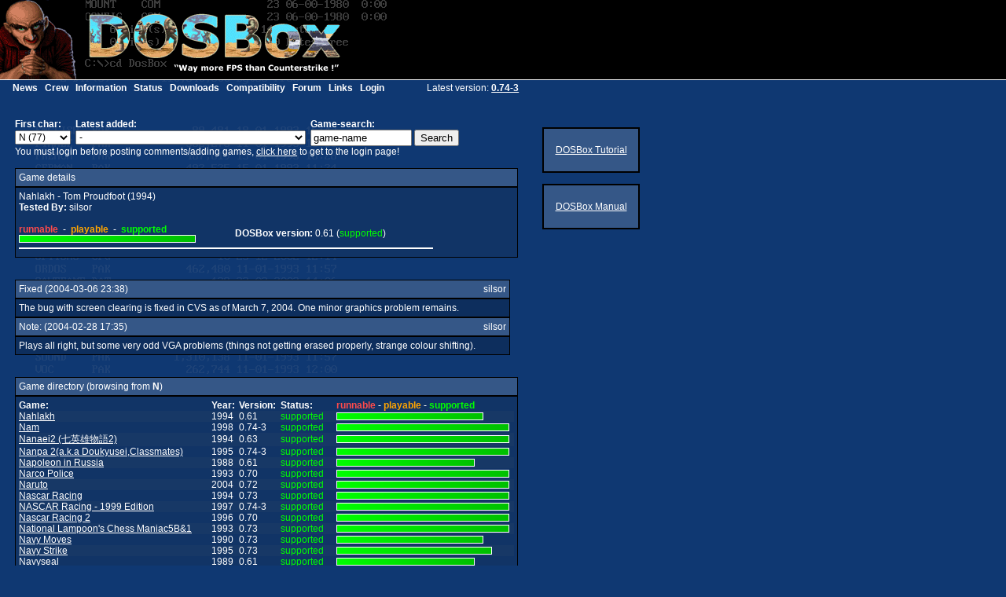

--- FILE ---
content_type: text/html; charset=UTF-8
request_url: https://www.dosbox.com/comp_list.php?showID=1888&letter=N
body_size: 7441
content:
<!DOCTYPE HTML PUBLIC "-//W3C//DTD HTML 4.01 Transitional//EN" "http://www.w3.org/TR/html4/loose.dtd">
<html>
<head>
 <title>DOSBox, an x86 emulator with DOS</title>
 <meta http-equiv="Content-Type" content="text/html;charset=utf-8"/>
 <link rel="icon" type="image/x-icon" href="site_images/favicon.ico"/>
 <link rel="shortcut icon" type="image/x-icon" href="site_images/favicon.ico"/>
 <link rel="stylesheet" type="text/css" href="test.css"/>
 <link rel="stylesheet" type="text/css" href="dosbox.css"/>
 <!--[if IE]><link rel="stylesheet" type="text/css" href="IE.css"/><![endif]-->
</head>	
<body>
 <h1 id="logo">DOSBox</h1>
 <ul id="menu">
  <li><a href="news.php?show_news=1">News</a></li>
  <li><a href="crew.php">Crew</a></li>
  <li><a href="information.php?page=0">Information</a></li>
  <li><a href="status.php?show_status=1">Status</a></li>
  <li><a href="download.php?main=1">Downloads</a></li>
  <li><a href="comp_list.php?letter=a">Compatibility</a></li>
  <li><a href="https://www.vogons.org/viewforum.php?f=53" target="_blank">Forum</a></li>
  <li><a href="links.php">Links</a></li>
  <li><a href="https://www.dosbox.com/login.php">Login</a></li>
 </ul>
 <span class="indent top">Latest version:
  <a class="bold" href="download.php?main=1">0.74-3</a>
 </span><table class="main">
	<tr>
		<td valign="top"><br>

<table width="100%">
<tr>
<td width="9">
&nbsp;
</td>
<td>

	<table cellspacing="0" cellpadding="0">
	<tr>
	<td>
	<b>First char:
		</b>
	</td>

	<td width="6">&nbsp;</td>

	<td>
	<b>Latest added:
		</b>
	</td>

	<td width="6">&nbsp;</td>

	<td>
	<b>Game-search:
		</b>
	</td>


	</tr>

	<tr>
	<td>
	<form name="sort" method="GET" action="comp_list.php">
	<select name="letter" onChange="submit(form.sort);"><option value='A'>A (238)</option><option value='B'>B (239)</option><option value='C'>C (294)</option><option value='D'>D (255)</option><option value='E'>E (97)</option><option value='F'>F (160)</option><option value='G'>G (129)</option><option value='H'>H (111)</option><option value='I'>I (81)</option><option value='J'>J (70)</option><option value='K'>K (77)</option><option value='L'>L (140)</option><option value='M'>M (229)</option><option value='N' selected>N (77)</option><option value='O'>O (64)</option><option value='P'>P (231)</option><option value='Q'>Q (34)</option><option value='R'>R (160)</option><option value='S'>S (487)</option><option value='T'>T (354)</option><option value='U'>U (59)</option><option value='V'>V (43)</option><option value='W'>W (172)</option><option value='X'>X (32)</option><option value='Y'>Y (17)</option><option value='Z'>Z (36)</option><option value="num">0-9 (46)</option>
	<option value="broken">broken</option>
	<option value="runnable">runnable</option>
	<option value="playable">playable</option>
	</select>

	</form>

	</td>

	<td width="6">&nbsp;</td>

	<td>
	<form name="latest" method="GET" action="comp_list.php">
	<input name="letter" type="hidden" value="N"><select name='showID' onChange='if(form.showID1 !== undefined)form.showID1.selectedIndex=0; submit(form.latest);'><option value='0'>-</option><option value='4653' > (supported) Fugger II (1996)</option><option value='4652' > (supported) Quake ProtoType (1996)</option><option value='4650' > (supported) catch3D (1994)</option><option value='4649' > (supported) Mario's Game Gallerey (1995)</option><option value='4647' > (supported) Gunship (1987)</option><option value='4646' > (supported) Baldies (1995)</option><option value='4645' > (supported) Die Höhlenwelt Saga (1994)</option><option value='4644' > (runnable) Space Empires II (1995)</option><option value='4643' > (supported) Bob Morane: Science Fiction 1 (1987)</option><option value='4642' > (supported) Bob Morane: Jungle 1 (1987)</option></select><br>
	</form>

	</td>

	<td width="6">&nbsp;</td>

	<td>
	<form name="game-search" method="GET" action="comp_list.php">
	<input name="letter" type="hidden" value="N"><input type="text" name="search" size="14" onfocus="if(this.value=='game-name') {this.value=''}"   value="game-name">&nbsp;<input type="submit" name="submit" value="Search">
	</form>
	</td>

	</tr>
	</table>You must login before posting comments/adding games, <a href="https://www.dosbox.com/login.php">click here</a> to get to the login page!<br><br><div style="width: 630px;" class="caption">Game details </div>
<div style="width: 630px;" class="content"><span>Nahlakh - Tom Proudfoot (1994)<br><span class="bold">Tested By:</span> silsor<br><br></span><table cellspacing="0" cellpadding="0" width="530">
 <tr>
  <td>
   <table cellspacing="0" cellpadding="0" width="262">
    <tr>
     <td width="237">
      <span class="bold runnable">runnable</span> &nbsp;-&nbsp; <span class="bold playable">playable</span> &nbsp;-&nbsp; <span class="bold supported">supported</span>
     </td>
    </tr>
    <tr>
     <td width="237"><img class='status' src='site_images/supported.png' width='85%' height='8' alt='85% (supported)'></td>
    </tr>
   </table>
  </td>
  <td width="20">
   &nbsp;
  </td>
  <td valign="middle" align="left" width="380">
   <span class="bold">DOSBox version:</span> 0.61 (<span class="supported">supported</span>)<br/>
  </td>
 </tr>
</table>
<hr line color="white" width="525" align="left"/>
</div><br/><table class="tablecomp" cellspacing="0" cellpadding="1" bgcolor="#000000">
		<tr>
		<td valign="top" align="left">
		<table cellspacing="4" cellpadding="0" width="100%" bgcolor="#355787">
		<tr>
		<td>
		<table cellspacing="0" cellpadding="0" width="100%">
		<tr>
		<td valign="top" align="left">
		Fixed (2004-03-06 23:38)</td>
		<td valign="top" align="right" width="135">
		silsor
		</td>
		</tr>
		</table>

		</td>
		</tr>
		</table>
		</td>
		</tr>
		</table>
		<table class="tablecomp" cellspacing="0" cellpadding="1" bgcolor="#000000">
		<tr>
		<td valign="top" align="left">
		<table cellspacing="4" cellpadding="0" width="100%" bgcolor="#0D2E5D">
		<tr>
		<td>
		<table cellspacing="0" cellpadding="0" width="100%">
		<tr>
		<td valign="top" align="left">
		
		The bug with screen clearing is fixed in CVS as of March 7, 2004.  One minor graphics problem remains.</td>
		</tr>
		</table>

		</td>
		</tr>
		</table>
		</td>
		</tr>
		</table><table class="tablecomp" cellspacing="0" cellpadding="1" bgcolor="#000000">
		<tr>
		<td valign="top" align="left">
		<table cellspacing="4" cellpadding="0" width="100%" bgcolor="#355787">
		<tr>
		<td>
		<table cellspacing="0" cellpadding="0" width="100%">
		<tr>
		<td valign="top" align="left">
		Note: (2004-02-28 17:35)</td>
		<td valign="top" align="right" width="135">
		silsor
		</td>
		</tr>
		</table>

		</td>
		</tr>
		</table>
		</td>
		</tr>
		</table>
		<table class="tablecomp" cellspacing="0" cellpadding="1" bgcolor="#000000">
		<tr>
		<td valign="top" align="left">
		<table cellspacing="4" cellpadding="0" width="100%" bgcolor="#0D2E5D">
		<tr>
		<td>
		<table cellspacing="0" cellpadding="0" width="100%">
		<tr>
		<td valign="top" align="left">
		
		Plays all right, but some very odd VGA problems (things not getting erased properly, strange colour shifting).</td>
		</tr>
		</table>

		</td>
		</tr>
		</table>
		</td>
		</tr>
		</table><br><br><div style="width: 630px;" class="caption">Game directory (browsing from <b>N</b>)</div>
<div style="width: 630px;" class="content"><table cellspacing="0" cellpadding="0" class="tablecomp">
 <tr>
  <th width="240">Game:</th>
  <th width="30">Year:</th>
  <th width="5">&nbsp;</th>
  <th width="40">Version:</th>
  <th width="5">&nbsp;</th>
  <th width="70">Status:</th>
  <th width="220">
   <span class="runnable">runnable</span> -
   <span class="playable">playable</span> -
   <span class="supported">supported</span>
  </th>
 </tr>
<tr class="content_odd">
 <td><a href="comp_list.php?showID=1888&amp;letter=N">Nahlakh</a></td>
 <td>1994</td>
 <td>&nbsp;</td>
 <td>0.61</td>
 <td>&nbsp;</td>
 <td><span class="supported">supported</span></td>
 <td><img class="status" src="site_images/supported.png" width="185" height="8" alt="85% (supported)">
</td>
</tr>
<tr class="content">
 <td><a href="comp_list.php?showID=4546&amp;letter=N">Nam</a></td>
 <td>1998</td>
 <td>&nbsp;</td>
 <td>0.74-3</td>
 <td>&nbsp;</td>
 <td><span class="supported">supported</span></td>
 <td><img class="status" src="site_images/supported.png" width="218" height="8" alt="100% (supported)">
</td>
</tr>
<tr class="content_odd">
 <td><a href="comp_list.php?showID=2708&amp;letter=N">Nanaei2 (&#19971;&#33521;&#38596;&#29289;&#35486;2)</a></td>
 <td>1994</td>
 <td>&nbsp;</td>
 <td>0.63</td>
 <td>&nbsp;</td>
 <td><span class="supported">supported</span></td>
 <td><img class="status" src="site_images/supported.png" width="218" height="8" alt="100% (supported)">
</td>
</tr>
<tr class="content">
 <td><a href="comp_list.php?showID=1723&amp;letter=N">Nanpa 2(a.k.a Doukyusei,Classmates)</a></td>
 <td>1995</td>
 <td>&nbsp;</td>
 <td>0.74-3</td>
 <td>&nbsp;</td>
 <td><span class="supported">supported</span></td>
 <td><img class="status" src="site_images/supported.png" width="218" height="8" alt="100% (supported)">
</td>
</tr>
<tr class="content_odd">
 <td><a href="comp_list.php?showID=2242&amp;letter=N">Napoleon in Russia</a></td>
 <td>1988</td>
 <td>&nbsp;</td>
 <td>0.61</td>
 <td>&nbsp;</td>
 <td><span class="supported">supported</span></td>
 <td><img class="status" src="site_images/supported.png" width="174" height="8" alt="80% (supported)">
</td>
</tr>
<tr class="content">
 <td><a href="comp_list.php?showID=1291&amp;letter=N">Narco Police</a></td>
 <td>1993</td>
 <td>&nbsp;</td>
 <td>0.70</td>
 <td>&nbsp;</td>
 <td><span class="supported">supported</span></td>
 <td><img class="status" src="site_images/supported.png" width="218" height="8" alt="100% (supported)">
</td>
</tr>
<tr class="content_odd">
 <td><a href="comp_list.php?showID=3674&amp;letter=N">Naruto</a></td>
 <td>2004</td>
 <td>&nbsp;</td>
 <td>0.72</td>
 <td>&nbsp;</td>
 <td><span class="supported">supported</span></td>
 <td><img class="status" src="site_images/supported.png" width="218" height="8" alt="100% (supported)">
</td>
</tr>
<tr class="content">
 <td><a href="comp_list.php?showID=384&amp;letter=N">Nascar Racing</a></td>
 <td>1994</td>
 <td>&nbsp;</td>
 <td>0.73</td>
 <td>&nbsp;</td>
 <td><span class="supported">supported</span></td>
 <td><img class="status" src="site_images/supported.png" width="218" height="8" alt="100% (supported)">
</td>
</tr>
<tr class="content_odd">
 <td><a href="comp_list.php?showID=4257&amp;letter=N">NASCAR Racing - 1999 Edition</a></td>
 <td>1997</td>
 <td>&nbsp;</td>
 <td>0.74-3</td>
 <td>&nbsp;</td>
 <td><span class="supported">supported</span></td>
 <td><img class="status" src="site_images/supported.png" width="218" height="8" alt="100% (supported)">
</td>
</tr>
<tr class="content">
 <td><a href="comp_list.php?showID=1626&amp;letter=N">Nascar Racing 2</a></td>
 <td>1996</td>
 <td>&nbsp;</td>
 <td>0.70</td>
 <td>&nbsp;</td>
 <td><span class="supported">supported</span></td>
 <td><img class="status" src="site_images/supported.png" width="218" height="8" alt="100% (supported)">
</td>
</tr>
<tr class="content_odd">
 <td><a href="comp_list.php?showID=3863&amp;letter=N">National Lampoon's Chess Maniac5B&1</a></td>
 <td>1993</td>
 <td>&nbsp;</td>
 <td>0.73</td>
 <td>&nbsp;</td>
 <td><span class="supported">supported</span></td>
 <td><img class="status" src="site_images/supported.png" width="218" height="8" alt="100% (supported)">
</td>
</tr>
<tr class="content">
 <td><a href="comp_list.php?showID=1631&amp;letter=N">Navy Moves</a></td>
 <td>1990</td>
 <td>&nbsp;</td>
 <td>0.73</td>
 <td>&nbsp;</td>
 <td><span class="supported">supported</span></td>
 <td><img class="status" src="site_images/supported.png" width="185" height="8" alt="85% (supported)">
</td>
</tr>
<tr class="content_odd">
 <td><a href="comp_list.php?showID=3878&amp;letter=N">Navy Strike</a></td>
 <td>1995</td>
 <td>&nbsp;</td>
 <td>0.73</td>
 <td>&nbsp;</td>
 <td><span class="supported">supported</span></td>
 <td><img class="status" src="site_images/supported.png" width="196" height="8" alt="90% (supported)">
</td>
</tr>
<tr class="content">
 <td><a href="comp_list.php?showID=2243&amp;letter=N">Navyseal</a></td>
 <td>1989</td>
 <td>&nbsp;</td>
 <td>0.61</td>
 <td>&nbsp;</td>
 <td><span class="supported">supported</span></td>
 <td><img class="status" src="site_images/supported.png" width="174" height="8" alt="80% (supported)">
</td>
</tr>
<tr class="content_odd">
 <td><a href="comp_list.php?showID=2892&amp;letter=N">NBA Jam (Tournament Edition)</a></td>
 <td>1995</td>
 <td>&nbsp;</td>
 <td>0.74-3</td>
 <td>&nbsp;</td>
 <td><span class="supported">supported</span></td>
 <td><img class="status" src="site_images/supported.png" width="218" height="8" alt="100% (supported)">
</td>
</tr>
<tr class="content">
 <td><a href="comp_list.php?showID=2961&amp;letter=N">Nba Live 95</a></td>
 <td>1995</td>
 <td>&nbsp;</td>
 <td>0.65</td>
 <td>&nbsp;</td>
 <td><span class="supported">supported</span></td>
 <td><img class="status" src="site_images/supported.png" width="218" height="8" alt="100% (supported)">
</td>
</tr>
<tr class="content_odd">
 <td><a href="comp_list.php?showID=4467&amp;letter=N">NBA Live 97</a></td>
 <td>1996</td>
 <td>&nbsp;</td>
 <td>0.74-3</td>
 <td>&nbsp;</td>
 <td><span class="supported">supported</span></td>
 <td><img class="status" src="site_images/supported.png" width="218" height="8" alt="100% (supported)">
</td>
</tr>
<tr class="content">
 <td><a href="comp_list.php?showID=398&amp;letter=N">NBA Playoffs: Lakers vs. Celtics</a></td>
 <td>1989</td>
 <td>&nbsp;</td>
 <td>0.58</td>
 <td>&nbsp;</td>
 <td><span class="supported">supported</span></td>
 <td><img class="status" src="site_images/supported.png" width="174" height="8" alt="80% (supported)">
</td>
</tr>
<tr class="content_odd">
 <td><a href="comp_list.php?showID=4117&amp;letter=N">NCAA Basketball Road To The Final 4</a></td>
 <td>1991</td>
 <td>&nbsp;</td>
 <td>0.74-3</td>
 <td>&nbsp;</td>
 <td><span class="supported">supported</span></td>
 <td><img class="status" src="site_images/supported.png" width="207" height="8" alt="95% (supported)">
</td>
</tr>
<tr class="content">
 <td><a href="comp_list.php?showID=1000&amp;letter=N">Nectaris</a></td>
 <td>1995</td>
 <td>&nbsp;</td>
 <td>0.70</td>
 <td>&nbsp;</td>
 <td><span class="supported">supported</span></td>
 <td><img class="status" src="site_images/supported.png" width="218" height="8" alt="100% (supported)">
</td>
</tr>
<tr class="content_odd">
 <td><a href="comp_list.php?showID=1563&amp;letter=N">Need For Speed</a></td>
 <td>1995</td>
 <td>&nbsp;</td>
 <td>0.74-3</td>
 <td>&nbsp;</td>
 <td><span class="supported">supported</span></td>
 <td><img class="status" src="site_images/supported.png" width="218" height="8" alt="100% (supported)">
</td>
</tr>
<tr class="content">
 <td><a href="comp_list.php?showID=3931&amp;letter=N">Need for speed 2 SE</a></td>
 <td>1996</td>
 <td>&nbsp;</td>
 <td>0.73</td>
 <td>&nbsp;</td>
 <td><span class="supported">supported</span></td>
 <td><img class="status" src="site_images/supported.png" width="218" height="8" alt="100% (supported)">
</td>
</tr>
<tr class="content_odd">
 <td><a href="comp_list.php?showID=2852&amp;letter=N">Need for Speed Special Edition</a></td>
 <td>1996</td>
 <td>&nbsp;</td>
 <td>0.74-3</td>
 <td>&nbsp;</td>
 <td><span class="supported">supported</span></td>
 <td><img class="status" src="site_images/supported.png" width="174" height="8" alt="80% (supported)">
</td>
</tr>
<tr class="content">
 <td><a href="comp_list.php?showID=4197&amp;letter=N">Nemesis - A Wizardry Adventure</a></td>
 <td>1996</td>
 <td>&nbsp;</td>
 <td>0.74-3</td>
 <td>&nbsp;</td>
 <td><span class="supported">supported</span></td>
 <td><img class="status" src="site_images/supported.png" width="218" height="8" alt="100% (supported)">
</td>
</tr>
<tr class="content_odd">
 <td><a href="comp_list.php?showID=3934&amp;letter=N">NeoHunter</a></td>
 <td>1996</td>
 <td>&nbsp;</td>
 <td>0.73</td>
 <td>&nbsp;</td>
 <td><span class="supported">supported</span></td>
 <td><img class="status" src="site_images/supported.png" width="218" height="8" alt="100% (supported)">
</td>
</tr>
<tr class="content">
 <td><a href="comp_list.php?showID=4511&amp;letter=N">Nerves of steel</a></td>
 <td>1995</td>
 <td>&nbsp;</td>
 <td>0.74-3</td>
 <td>&nbsp;</td>
 <td><span class="supported">supported</span></td>
 <td><img class="status" src="site_images/supported.png" width="218" height="8" alt="100% (supported)">
</td>
</tr>
<tr class="content_odd">
 <td><a href="comp_list.php?showID=3648&amp;letter=N">NESticle</a></td>
 <td>1997</td>
 <td>&nbsp;</td>
 <td>0.74-3</td>
 <td>&nbsp;</td>
 <td><span class="supported">supported</span></td>
 <td><img class="status" src="site_images/supported.png" width="218" height="8" alt="100% (supported)">
</td>
</tr>
<tr class="content">
 <td><a href="comp_list.php?showID=4531&amp;letter=N">NET:Zone</a></td>
 <td>1996</td>
 <td>&nbsp;</td>
 <td>0.74-3</td>
 <td>&nbsp;</td>
 <td><span class="supported">supported</span></td>
 <td><img class="status" src="site_images/supported.png" width="218" height="8" alt="100% (supported)">
</td>
</tr>
<tr class="content_odd">
 <td><a href="comp_list.php?showID=2033&amp;letter=N">NetHack 3.4.3 for DOS</a></td>
 <td>2003</td>
 <td>&nbsp;</td>
 <td>0.61</td>
 <td>&nbsp;</td>
 <td><span class="supported">supported</span></td>
 <td><img class="status" src="site_images/supported.png" width="213.6" height="8" alt="98% (supported)">
</td>
</tr>
<tr class="content">
 <td><a href="comp_list.php?showID=2244&amp;letter=N">Netherworld</a></td>
 <td>1990</td>
 <td>&nbsp;</td>
 <td>0.71</td>
 <td>&nbsp;</td>
 <td><span class="supported">supported</span></td>
 <td><img class="status" src="site_images/supported.png" width="218" height="8" alt="100% (supported)">
</td>
</tr>
<tr class="content_odd">
 <td><a href="comp_list.php?showID=4612&amp;letter=N">NetMech</a></td>
 <td>1995</td>
 <td>&nbsp;</td>
 <td>0.74-3</td>
 <td>&nbsp;</td>
 <td><span class="supported">supported</span></td>
 <td><img class="status" src="site_images/supported.png" width="218" height="8" alt="100% (supported)">
</td>
</tr>
<tr class="content">
 <td><a href="comp_list.php?showID=2108&amp;letter=N">NetWars (v2.06)</a></td>
 <td>1993</td>
 <td>&nbsp;</td>
 <td>0.63</td>
 <td>&nbsp;</td>
 <td><span class="supported">supported</span></td>
 <td><img class="status" src="site_images/supported.png" width="196" height="8" alt="90% (supported)">
</td>
</tr>
<tr class="content_odd">
 <td><a href="comp_list.php?showID=3274&amp;letter=N">Network Q RAC Rally</a></td>
 <td>1997</td>
 <td>&nbsp;</td>
 <td>0.70</td>
 <td>&nbsp;</td>
 <td><span class="supported">supported</span></td>
 <td><img class="status" src="site_images/supported.png" width="218" height="8" alt="100% (supported)">
</td>
</tr>
<tr class="content">
 <td><a href="comp_list.php?showID=3506&amp;letter=N">Network Q RAC Rally Championship</a></td>
 <td>1997</td>
 <td>&nbsp;</td>
 <td>0.70</td>
 <td>&nbsp;</td>
 <td><span class="supported">supported</span></td>
 <td><img class="status" src="site_images/supported.png" width="218" height="8" alt="100% (supported)">
</td>
</tr>
<tr class="content_odd">
 <td><a href="comp_list.php?showID=125&amp;letter=N">Neuromancer</a></td>
 <td>1988</td>
 <td>&nbsp;</td>
 <td>0.63</td>
 <td>&nbsp;</td>
 <td><span class="supported">supported</span></td>
 <td><img class="status" src="site_images/supported.png" width="218" height="8" alt="100% (supported)">
</td>
</tr>
<tr class="content">
 <td><a href="comp_list.php?showID=2204&amp;letter=N">New Math Blaster Plus!</a></td>
 <td>1990</td>
 <td>&nbsp;</td>
 <td>0.61</td>
 <td>&nbsp;</td>
 <td><span class="supported">supported</span></td>
 <td><img class="status" src="site_images/supported.png" width="174" height="8" alt="80% (supported)">
</td>
</tr>
<tr class="content_odd">
 <td><a href="comp_list.php?showID=2245&amp;letter=N">NFL Challenge</a></td>
 <td>1989</td>
 <td>&nbsp;</td>
 <td>0.61</td>
 <td>&nbsp;</td>
 <td><span class="supported">supported</span></td>
 <td><img class="status" src="site_images/supported.png" width="174" height="8" alt="80% (supported)">
</td>
</tr>
<tr class="content">
 <td><a href="comp_list.php?showID=3002&amp;letter=N">NFL Pro League Football</a></td>
 <td>1995</td>
 <td>&nbsp;</td>
 <td>0.63</td>
 <td>&nbsp;</td>
 <td><span class="supported">supported</span></td>
 <td><img class="status" src="site_images/supported.png" width="218" height="8" alt="100% (supported)">
</td>
</tr>
<tr class="content_odd">
 <td><a href="comp_list.php?showID=3932&amp;letter=N">NFS1 SE</a></td>
 <td>1996</td>
 <td>&nbsp;</td>
 <td>0.73</td>
 <td>&nbsp;</td>
 <td><span class="supported">supported</span></td>
 <td><img class="status" src="site_images/supported.png" width="218" height="8" alt="100% (supported)">
</td>
</tr>
<tr class="content">
 <td><a href="comp_list.php?showID=2822&amp;letter=N">NHL 95</a></td>
 <td>1994</td>
 <td>&nbsp;</td>
 <td>0.63</td>
 <td>&nbsp;</td>
 <td><span class="supported">supported</span></td>
 <td><img class="status" src="site_images/supported.png" width="218" height="8" alt="100% (supported)">
</td>
</tr>
<tr class="content_odd">
 <td><a href="comp_list.php?showID=3087&amp;letter=n">nhl 96</a></td>
 <td>1995</td>
 <td>&nbsp;</td>
 <td>0.70</td>
 <td>&nbsp;</td>
 <td><span class="supported">supported</span></td>
 <td><img class="status" src="site_images/supported.png" width="218" height="8" alt="100% (supported)">
</td>
</tr>
<tr class="content">
 <td><a href="comp_list.php?showID=4033&amp;letter=N">NHL 97</a></td>
 <td>1996</td>
 <td>&nbsp;</td>
 <td>0.74-3</td>
 <td>&nbsp;</td>
 <td><span class="supported">supported</span></td>
 <td><img class="status" src="site_images/supported.png" width="218" height="8" alt="100% (supported)">
</td>
</tr>
<tr class="content_odd">
 <td><a href="comp_list.php?showID=338&amp;letter=N">NHL Hockey</a></td>
 <td>1993</td>
 <td>&nbsp;</td>
 <td>0.74-3</td>
 <td>&nbsp;</td>
 <td><span class="supported">supported</span></td>
 <td><img class="status" src="site_images/supported.png" width="218" height="8" alt="100% (supported)">
</td>
</tr>
<tr class="content">
 <td><a href="comp_list.php?showID=797&amp;letter=N">Nicky Boom</a></td>
 <td>1992</td>
 <td>&nbsp;</td>
 <td>0.70</td>
 <td>&nbsp;</td>
 <td><span class="supported">supported</span></td>
 <td><img class="status" src="site_images/supported.png" width="218" height="8" alt="100% (supported)">
</td>
</tr>
<tr class="content_odd">
 <td><a href="comp_list.php?showID=1701&amp;letter=N">Nicky Boom 2</a></td>
 <td>1993</td>
 <td>&nbsp;</td>
 <td>0.70</td>
 <td>&nbsp;</td>
 <td><span class="supported">supported</span></td>
 <td><img class="status" src="site_images/supported.png" width="218" height="8" alt="100% (supported)">
</td>
</tr>
<tr class="content">
 <td><a href="comp_list.php?showID=870&amp;letter=N">Nigel Mansel's World Championship</a></td>
 <td>1992</td>
 <td>&nbsp;</td>
 <td>0.58</td>
 <td>&nbsp;</td>
 <td><span class="supported">supported</span></td>
 <td><img class="status" src="site_images/supported.png" width="174" height="8" alt="80% (supported)">
</td>
</tr>
<tr class="content_odd">
 <td><a href="comp_list.php?showID=1502&amp;letter=N">Night Hunter</a></td>
 <td>1990</td>
 <td>&nbsp;</td>
 <td>0.70</td>
 <td>&nbsp;</td>
 <td><span class="supported">supported</span></td>
 <td><img class="status" src="site_images/supported.png" width="218" height="8" alt="100% (supported)">
</td>
</tr>
<tr class="content">
 <td><a href="comp_list.php?showID=1995&amp;letter=N">Night Mission Pinball</a></td>
 <td>1982</td>
 <td>&nbsp;</td>
 <td>0.58</td>
 <td>&nbsp;</td>
 <td><span class="supported">supported</span></td>
 <td><img class="status" src="site_images/supported.png" width="218" height="8" alt="100% (supported)">
</td>
</tr>
<tr class="content_odd">
 <td><a href="comp_list.php?showID=1996&amp;letter=N">Night Mission Pinball v3.0</a></td>
 <td>1988</td>
 <td>&nbsp;</td>
 <td>0.58</td>
 <td>&nbsp;</td>
 <td><span class="supported">supported</span></td>
 <td><img class="status" src="site_images/supported.png" width="218" height="8" alt="100% (supported)">
</td>
</tr>
<tr class="content">
 <td><a href="comp_list.php?showID=1566&amp;letter=N">Night Raid</a></td>
 <td>1992</td>
 <td>&nbsp;</td>
 <td>0.73</td>
 <td>&nbsp;</td>
 <td><span class="supported">supported</span></td>
 <td><img class="status" src="site_images/supported.png" width="218" height="8" alt="100% (supported)">
</td>
</tr>
<tr class="content_odd">
 <td><a href="comp_list.php?showID=1268&amp;letter=N">Night Shift</a></td>
 <td>1990</td>
 <td>&nbsp;</td>
 <td>0.60</td>
 <td>&nbsp;</td>
 <td><span class="supported">supported</span></td>
 <td><img class="status" src="site_images/supported.png" width="185" height="8" alt="85% (supported)">
</td>
</tr>
<tr class="content">
 <td><a href="comp_list.php?showID=2895&amp;letter=N">Night Trap</a></td>
 <td>1994</td>
 <td>&nbsp;</td>
 <td>0.70</td>
 <td>&nbsp;</td>
 <td><span class="supported">supported</span></td>
 <td><img class="status" src="site_images/supported.png" width="207" height="8" alt="95% (supported)">
</td>
</tr>
<tr class="content_odd">
 <td><a href="comp_list.php?showID=2054&amp;letter=N">Nightbreed</a></td>
 <td>1990</td>
 <td>&nbsp;</td>
 <td>0.70</td>
 <td>&nbsp;</td>
 <td><span class="supported">supported</span></td>
 <td><img class="status" src="site_images/supported.png" width="218" height="8" alt="100% (supported)">
</td>
</tr>
<tr class="content">
 <td><a href="comp_list.php?showID=980&amp;letter=N">Nightbreed - The Interactive Movie</a></td>
 <td>1991</td>
 <td>&nbsp;</td>
 <td>0.70</td>
 <td>&nbsp;</td>
 <td><span class="supported">supported</span></td>
 <td><img class="status" src="site_images/supported.png" width="218" height="8" alt="100% (supported)">
</td>
</tr>
<tr class="content_odd">
 <td><a href="comp_list.php?showID=3610&amp;letter=N">Nihilist</a></td>
 <td>1996</td>
 <td>&nbsp;</td>
 <td>0.74-3</td>
 <td>&nbsp;</td>
 <td><span class="broken">broken</span></td>
 <td>&nbsp;</td>
</tr>
<tr class="content">
 <td><a href="comp_list.php?showID=638&amp;letter=N">Nine Princes in Amber</a></td>
 <td>1985</td>
 <td>&nbsp;</td>
 <td>0.65</td>
 <td>&nbsp;</td>
 <td><span class="supported">supported</span></td>
 <td><img class="status" src="site_images/supported.png" width="196" height="8" alt="90% (supported)">
</td>
</tr>
<tr class="content_odd">
 <td><a href="comp_list.php?showID=4292&amp;letter=N">Ninja</a></td>
 <td>1986</td>
 <td>&nbsp;</td>
 <td>0.74-3</td>
 <td>&nbsp;</td>
 <td><span class="supported">supported</span></td>
 <td><img class="status" src="site_images/supported.png" width="218" height="8" alt="100% (supported)">
</td>
</tr>
<tr class="content">
 <td><a href="comp_list.php?showID=3714&amp;letter=N">Ninja Gaiden II</a></td>
 <td>1991</td>
 <td>&nbsp;</td>
 <td>0.73</td>
 <td>&nbsp;</td>
 <td><span class="supported">supported</span></td>
 <td><img class="status" src="site_images/supported.png" width="218" height="8" alt="100% (supported)">
</td>
</tr>
<tr class="content_odd">
 <td><a href="comp_list.php?showID=4435&amp;letter=N">Nitemare 3D</a></td>
 <td>1994</td>
 <td>&nbsp;</td>
 <td>0.74-3</td>
 <td>&nbsp;</td>
 <td><span class="supported">supported</span></td>
 <td><img class="status" src="site_images/supported.png" width="218" height="8" alt="100% (supported)">
</td>
</tr>
<tr class="content">
 <td><a href="comp_list.php?showID=1156&amp;letter=N">No Exit</a></td>
 <td>1990</td>
 <td>&nbsp;</td>
 <td>0.58</td>
 <td>&nbsp;</td>
 <td><span class="supported">supported</span></td>
 <td><img class="status" src="site_images/supported.png" width="174" height="8" alt="80% (supported)">
</td>
</tr>
<tr class="content_odd">
 <td><a href="comp_list.php?showID=1172&amp;letter=N">No$gmb</a></td>
 <td>1997</td>
 <td>&nbsp;</td>
 <td>0.71</td>
 <td>&nbsp;</td>
 <td><span class="supported">supported</span></td>
 <td><img class="status" src="site_images/supported.png" width="218" height="8" alt="100% (supported)">
</td>
</tr>
<tr class="content">
 <td><a href="comp_list.php?showID=3460&amp;letter=N">Nobunaga's Ambition</a></td>
 <td>1989</td>
 <td>&nbsp;</td>
 <td>0.70</td>
 <td>&nbsp;</td>
 <td><span class="supported">supported</span></td>
 <td><img class="status" src="site_images/supported.png" width="218" height="8" alt="100% (supported)">
</td>
</tr>
<tr class="content_odd">
 <td><a href="comp_list.php?showID=1013&amp;letter=N">Noctis IV</a></td>
 <td>2000</td>
 <td>&nbsp;</td>
 <td>0.71</td>
 <td>&nbsp;</td>
 <td><span class="supported">supported</span></td>
 <td><img class="status" src="site_images/supported.png" width="218" height="8" alt="100% (supported)">
</td>
</tr>
<tr class="content">
 <td><a href="comp_list.php?showID=251&amp;letter=N">Noctropolis</a></td>
 <td>1994</td>
 <td>&nbsp;</td>
 <td>0.74-3</td>
 <td>&nbsp;</td>
 <td><span class="supported">supported</span></td>
 <td><img class="status" src="site_images/supported.png" width="218" height="8" alt="100% (supported)">
</td>
</tr>
<tr class="content_odd">
 <td><a href="comp_list.php?showID=2796&amp;letter=N">Noggin Knockers</a></td>
 <td>1993</td>
 <td>&nbsp;</td>
 <td>0.74-3</td>
 <td>&nbsp;</td>
 <td><span class="supported">supported</span></td>
 <td><img class="status" src="site_images/supported.png" width="218" height="8" alt="100% (supported)">
</td>
</tr>
<tr class="content">
 <td><a href="comp_list.php?showID=2797&amp;letter=N">Noggin Knockers 2</a></td>
 <td>1996</td>
 <td>&nbsp;</td>
 <td>0.71</td>
 <td>&nbsp;</td>
 <td><span class="supported">supported</span></td>
 <td><img class="status" src="site_images/supported.png" width="218" height="8" alt="100% (supported)">
</td>
</tr>
<tr class="content_odd">
 <td><a href="comp_list.php?showID=957&amp;letter=N">Nomad</a></td>
 <td>1993</td>
 <td>&nbsp;</td>
 <td>0.70</td>
 <td>&nbsp;</td>
 <td><span class="supported">supported</span></td>
 <td><img class="status" src="site_images/supported.png" width="218" height="8" alt="100% (supported)">
</td>
</tr>
<tr class="content">
 <td><a href="comp_list.php?showID=2247&amp;letter=N">Nord & Bert Couldn't Make Head...</a></td>
 <td>1987</td>
 <td>&nbsp;</td>
 <td>0.71</td>
 <td>&nbsp;</td>
 <td><span class="supported">supported</span></td>
 <td><img class="status" src="site_images/supported.png" width="218" height="8" alt="100% (supported)">
</td>
</tr>
<tr class="content_odd">
 <td><a href="comp_list.php?showID=1653&amp;letter=N">Normality</a></td>
 <td>1995</td>
 <td>&nbsp;</td>
 <td>0.70</td>
 <td>&nbsp;</td>
 <td><span class="supported">supported</span></td>
 <td><img class="status" src="site_images/supported.png" width="218" height="8" alt="100% (supported)">
</td>
</tr>
<tr class="content">
 <td><a href="comp_list.php?showID=2190&amp;letter=N">North and South</a></td>
 <td>1990</td>
 <td>&nbsp;</td>
 <td>0.71</td>
 <td>&nbsp;</td>
 <td><span class="supported">supported</span></td>
 <td><img class="status" src="site_images/supported.png" width="218" height="8" alt="100% (supported)">
</td>
</tr>
<tr class="content_odd">
 <td><a href="comp_list.php?showID=4013&amp;letter=N">Norton Commander 5.5</a></td>
 <td>1993</td>
 <td>&nbsp;</td>
 <td>0.73</td>
 <td>&nbsp;</td>
 <td><span class="supported">supported</span></td>
 <td><img class="status" src="site_images/supported.png" width="207" height="8" alt="95% (supported)">
</td>
</tr>
<tr class="content">
 <td><a href="comp_list.php?showID=924&amp;letter=N">Nova 9</a></td>
 <td>1994</td>
 <td>&nbsp;</td>
 <td>0.71</td>
 <td>&nbsp;</td>
 <td><span class="supported">supported</span></td>
 <td><img class="status" src="site_images/supported.png" width="218" height="8" alt="100% (supported)">
</td>
</tr>
<tr class="content_odd">
 <td><a href="comp_list.php?showID=1415&amp;letter=N">Novastorm</a></td>
 <td>1994</td>
 <td>&nbsp;</td>
 <td>0.74-3</td>
 <td>&nbsp;</td>
 <td><span class="supported">supported</span></td>
 <td><img class="status" src="site_images/supported.png" width="218" height="8" alt="100% (supported)">
</td>
</tr>
<tr class="content">
 <td><a href="comp_list.php?showID=1029&amp;letter=N">Nuclear War</a></td>
 <td>1989</td>
 <td>&nbsp;</td>
 <td>0.71</td>
 <td>&nbsp;</td>
 <td><span class="supported">supported</span></td>
 <td><img class="status" src="site_images/supported.png" width="218" height="8" alt="100% (supported)">
</td>
</tr>
<tr class="content_odd">
 <td><a href="comp_list.php?showID=112&amp;letter=N">Number Munchers</a></td>
 <td>1990</td>
 <td>&nbsp;</td>
 <td>0.71</td>
 <td>&nbsp;</td>
 <td><span class="supported">supported</span></td>
 <td><img class="status" src="site_images/supported.png" width="218" height="8" alt="100% (supported)">
</td>
</tr>
<tr class="content">
 <td><a href="comp_list.php?showID=3343&amp;letter=N">NY Warriors</a></td>
 <td>1988</td>
 <td>&nbsp;</td>
 <td>0.71</td>
 <td>&nbsp;</td>
 <td><span class="supported">supported</span></td>
 <td><img class="status" src="site_images/supported.png" width="218" height="8" alt="100% (supported)">
</td>
</tr>
<tr class="content_odd">
 <td><a href="comp_list.php?showID=632&amp;letter=N">NYET 3: Revenge of Mutant Stones</a></td>
 <td>1993</td>
 <td>&nbsp;</td>
 <td>0.71</td>
 <td>&nbsp;</td>
 <td><span class="supported">supported</span></td>
 <td><img class="status" src="site_images/supported.png" width="218" height="8" alt="100% (supported)">
</td>
</tr>
</table></div><br><div style="width: 630px;" class="caption">Compatibility statistics (<b>3932</b> games in database)</div>
<div style="width: 630px;" class="content">
	<table cellspacing="0" cellpadding="0" width="100%">
	<tr>
	<td valign="top">
	<b>Version:</b></td>

	<td valign="top">
	<span class="bold"><a href="?letter=broken">Games broken</a>:</span></td>

	<td valign="top">
	<span class="bold runnable"><a href="?letter=runnable">Games runnable</a>:</span></td>

	<td valign="top">
	<span class="bold playable"><a href="?letter=playable">Games playable</a>:</span></td>

	<td valign="top">
	<span class="bold supported">Games supported:</span></td>
	</tr>

	<tr class="content_odd">
		<td valign="top">
		DOSBox 0.74-3 (1261)</td>
		<td valign="top">
		<a class="nodecor" href="?letter=broken&amp;version=0.74-3">16</a> (1.27%)</td>

		<td valign="top">
		<a class="nodecor" href="?letter=runnable&amp;version=0.74-3">34</a> (2.70%)</td>

		<td valign="top">
		<a class="nodecor" href="?letter=playable&amp;version=0.74-3">48</a> (3.81%)</td>

		<td valign="top">
		1163 (92.23%)</td>
		</tr><tr >
		<td valign="top">
		DOSBox 0.73 (645)</td>
		<td valign="top">
		<a class="nodecor" href="?letter=broken&amp;version=0.73">16</a> (2.48%)</td>

		<td valign="top">
		<a class="nodecor" href="?letter=runnable&amp;version=0.73">23</a> (3.57%)</td>

		<td valign="top">
		<a class="nodecor" href="?letter=playable&amp;version=0.73">17</a> (2.64%)</td>

		<td valign="top">
		589 (91.32%)</td>
		</tr><tr class="content_odd">
		<td valign="top">
		DOSBox 0.72 (722)</td>
		<td valign="top">
		<a class="nodecor" href="?letter=broken&amp;version=0.72">45</a> (6.23%)</td>

		<td valign="top">
		<a class="nodecor" href="?letter=runnable&amp;version=0.72">24</a> (3.32%)</td>

		<td valign="top">
		<a class="nodecor" href="?letter=playable&amp;version=0.72">31</a> (4.29%)</td>

		<td valign="top">
		622 (86.15%)</td>
		</tr><tr >
		<td valign="top">
		DOSBox 0.71 (164)</td>
		<td valign="top">
		<a class="nodecor" href="?letter=broken&amp;version=0.71">29</a> (17.68%)</td>

		<td valign="top">
		<a class="nodecor" href="?letter=runnable&amp;version=0.71">12</a> (7.32%)</td>

		<td valign="top">
		<a class="nodecor" href="?letter=playable&amp;version=0.71">8</a> (4.88%)</td>

		<td valign="top">
		115 (70.12%)</td>
		</tr><tr class="content_odd">
		<td valign="top">
		DOSBox 0.70 (952)</td>
		<td valign="top">
		<a class="nodecor" href="?letter=broken&amp;version=0.70">23</a> (2.42%)</td>

		<td valign="top">
		<a class="nodecor" href="?letter=runnable&amp;version=0.70">17</a> (1.79%)</td>

		<td valign="top">
		<a class="nodecor" href="?letter=playable&amp;version=0.70">29</a> (3.05%)</td>

		<td valign="top">
		883 (92.75%)</td>
		</tr><tr >
		<td valign="top">
		DOSBox 0.65 (727)</td>
		<td valign="top">
		<a class="nodecor" href="?letter=broken&amp;version=0.65">39</a> (5.36%)</td>

		<td valign="top">
		<a class="nodecor" href="?letter=runnable&amp;version=0.65">30</a> (4.13%)</td>

		<td valign="top">
		<a class="nodecor" href="?letter=playable&amp;version=0.65">41</a> (5.64%)</td>

		<td valign="top">
		617 (84.87%)</td>
		</tr><tr class="content_odd">
		<td valign="top">
		DOSBox 0.63 (918)</td>
		<td valign="top">
		<a class="nodecor" href="?letter=broken&amp;version=0.63">76</a> (8.28%)</td>

		<td valign="top">
		<a class="nodecor" href="?letter=runnable&amp;version=0.63">45</a> (4.90%)</td>

		<td valign="top">
		<a class="nodecor" href="?letter=playable&amp;version=0.63">46</a> (5.01%)</td>

		<td valign="top">
		751 (81.81%)</td>
		</tr><tr >
		<td valign="top">
		DOSBox 0.62 (395)</td>
		<td valign="top">
		<a class="nodecor" href="?letter=broken&amp;version=0.62">56</a> (14.18%)</td>

		<td valign="top">
		<a class="nodecor" href="?letter=runnable&amp;version=0.62">24</a> (6.08%)</td>

		<td valign="top">
		<a class="nodecor" href="?letter=playable&amp;version=0.62">27</a> (6.84%)</td>

		<td valign="top">
		288 (72.91%)</td>
		</tr><tr class="content_odd">
		<td valign="top">
		DOSBox 0.61 (998)</td>
		<td valign="top">
		<a class="nodecor" href="?letter=broken&amp;version=0.61">87</a> (8.72%)</td>

		<td valign="top">
		<a class="nodecor" href="?letter=runnable&amp;version=0.61">59</a> (5.91%)</td>

		<td valign="top">
		<a class="nodecor" href="?letter=playable&amp;version=0.61">68</a> (6.81%)</td>

		<td valign="top">
		784 (78.56%)</td>
		</tr><tr >
		<td valign="top">
		DOSBox 0.60 (774)</td>
		<td valign="top">
		<a class="nodecor" href="?letter=broken&amp;version=0.60">108</a> (13.95%)</td>

		<td valign="top">
		<a class="nodecor" href="?letter=runnable&amp;version=0.60">73</a> (9.43%)</td>

		<td valign="top">
		<a class="nodecor" href="?letter=playable&amp;version=0.60">72</a> (9.30%)</td>

		<td valign="top">
		521 (67.31%)</td>
		</tr><tr class="content_odd">
		<td valign="top">
		DOSBox 0.58 (1149)</td>
		<td valign="top">
		<a class="nodecor" href="?letter=broken&amp;version=0.58">266</a> (23.15%)</td>

		<td valign="top">
		<a class="nodecor" href="?letter=runnable&amp;version=0.58">15</a> (1.31%)</td>

		<td valign="top">
		<a class="nodecor" href="?letter=playable&amp;version=0.58">20</a> (1.74%)</td>

		<td valign="top">
		848 (73.80%)</td>
		</tr></table></div></td></tr></table><br><br>
		</td>
		<td valign="top">
		<br>
		<br>
		<div class="temp">
		<center><a href="/wiki/Basic_Setup_and_Installation_of_DosBox">DOSBox Tutorial</a></center>
		</div>
		<br>
		<div class="temp">
		<center><a href="DOSBoxManual.html">DOSBox Manual</a></center>
		</div>
		<br>
		</td>
	</tr>
</table>
		<table align="left" width="100%" border="0" cellspacing="0" cellpadding="0">
			<tr>
				<td valign="top" width="14">
 					&nbsp;
				</td>
				<td valign="top">
<br>&nbsp;<br>
<form action="https://www.paypal.com/cgi-bin/webscr" method="post">
<input type="hidden" name="cmd" value="_s-xclick">
<input type="image" src="https://www.paypal.com/en_US/i/btn/x-click-but11.gif" border="0" name="submit" alt="Make payments with PayPal - it's fast, free and secure!">
<img alt="" border="0" src="https://www.paypal.com/en_US/i/scr/pixel.gif" width="1" height="1">
<input type="hidden" name="encrypted" value="-----BEGIN [base64]/[base64]/GoZ/3FxQ65AD5Y//fGOK9lQcPGivqHZwTnRdLgE6J1LY7OCdu05M7tOAHCdg+ccCd9z811zNY1Dw5cF1RYtVDtl/kZq6LyYb3Nu00ed0uJqGyqqlOCv0c2MUcqQOy+Us79dRvOotGeBXANwfZDM4NDRrJzBQnQkrFM4Vg/[base64]/ETMS1ycjtkpkvjXZe9k+6CieLuLsPumsJ7QC1odNz3sJiCbs2wC0nLE0uLGaEtXynIgRqIddYCHx88pb5HTXv4SZeuv0Rqq4+axW9PLAAATU8w04qqjaSXgbGLP3NmohqM6bV9kZZwZLR/klDaQGo1u9uDb9lr4Yn+rBQIDAQABo4HuMIHrMB0GA1UdDgQWBBSWn3y7xm8XvVk/UtcKG+wQ1mSUazCBuwYDVR0jBIGzMIGwgBSWn3y7xm8XvVk/[base64]/zANBgkqhkiG9w0BAQUFAAOBgQCBXzpWmoBa5e9fo6ujionW1hUhPkOBakTr3YCDjbYfvJEiv/2P+IobhOGJr85+XHhN0v4gUkEDI8r2/rNk1m0GA8HKddvTjyGw/XqXa+LSTlDYkqI8OwR8GEYj4efEtcRpRYBxV8KxAW93YDWzFGvruKnnLbDAF6VR5w/[base64]/mC6s3QC18bSUHCL+4Ri0wDQYJKoZIhvcNAQEBBQAEgYCbrsPhQ6hlcSAGJcmnh4iU3J7GXlMwX0W2e7/0s6mx3faY4DycOnJ9TtuKqsRRi8pWhMurrmSQzaugj+akvJxpcygETnzFth2Q5b+OaQCqSmPpcN/qRYWNlMbnGstw55ZyuXmv9T8LzXIMj+OfvAL27qscGBlscLbMDXvgGjQgww==-----END PKCS7-----
">

					&nbsp;&nbsp;&nbsp;<img src="site_images/compilations.jpg" alt="Compilations">&nbsp;&nbsp;&nbsp;
					<a href="https://www.gog.com/"><img src="gog.jpg" alt="DRM-free PC classics - GOG.com"></a>&nbsp;&nbsp;&nbsp;
					<a target="_blank" href="http://extremetracking.com/open?login=harekiet">
					<img src="//t1.extreme-dm.com/i.gif" height=38
					border=0 width=41 alt=""></a><script language="javascript1.2"><!--
					EXs=screen;EXw=EXs.width;navigator.appName!="Netscape"?
					EXb=EXs.colorDepth:EXb=EXs.pixelDepth;//-->
					</script><script language="javascript"><!--
					EXd=document;EXw?"":EXw="na";EXb?"":EXb="na";
					EXd.write("<img src=\"//t0.extreme-dm.com",
					"/0.gif?tag=harekiet&j=y&srw="+EXw+"&srb="+EXb+"&",
					"l="+escape(EXd.referrer)+"\" height=1 width=1>");//-->
					</script><noscript><img height=1 width=1 alt=""
					src="//t0.extreme-dm.com/0.gif?tag=harekiet&j=n"></noscript>
					&nbsp;&nbsp;&nbsp;&nbsp;<a href="https://www.sourceforge.net/projects/dosbox" target="_blank"><img src="https://sourceforge.net/sflogo.php?group_id=52551&amp;type=1" width="88" height="31" border="0" alt="SourceForge.net Logo"></a>
					&nbsp;&nbsp;&nbsp;&nbsp;<a href="https://sourceforge.net/donate/index.php?group_id=52551"><img src="https://images.sourceforge.net/images/project-support.jpg" width="88" height="32" border="0" alt="Support This Project"></a></form>
					<span class="bold" style="margin-left: 1em; line-height: 2em;">Copyright </span>&copy; <span class="bold">2024 DOSBox</span>
				</td>
			</tr>
		</table><br><br><br><br><br><br>
		
</body>
</html>

--- FILE ---
content_type: text/css
request_url: https://www.dosbox.com/test.css
body_size: 309
content:
td,th,option,select {font-family: Verdana, Arial, Helvetica, sans-serif; font-size: 12px;}

option,select {
color: #000000;
}
li.c2 {list-style: none;}
span.undl {
font-family: Verdana, Arial, Helvetica, sans-serif; font-size: 12px;
text-decoration: underline;
}
span.support {
font-family: Verdana, Arial, Helvetica, sans-serif; font-size: 14px;
}
div.temp {
background-color: #355787;
width: 120px;
border: 2px solid;
border-color: #000000;
padding: 20px 0px 20px 0px;
}
div.gog {
background-color: #405088;
width: 120px;
border: 2px solid;
border-color: #000000;
padding: 15px 0px 15px 0px;
text-align: center;
}

div.gogimage { 
background-color: #303840;
width: 120px;
border: 1px solid;
border-color: #000000;
padding: 0px 0px 0px 0px;
text-align: center;
}

.gog1 {
color: #93be03;
font-weight: bold; 
}


.gog2 {
color: #fcb70a;
font-weight: bold; 
}
a.goglink {
color: #a1a1ff;
text-align: center;
}
a.goglink_side {
color: #a1a1ff;
text-align: center;
font-size: 105%;
}

.code {
font-family: monospace; 
background-color: #355787;
}
table.table630{
width: 640px;
}
table.tablecomp{
width: 630px;
}
table.comp_min10{
width: 620px;

}
table.main{
width: 822px;
margin-top: 1em;
}


--- FILE ---
content_type: text/css
request_url: https://www.dosbox.com/dosbox.css
body_size: 538
content:
/* this src is written under the terms of the GPL-licence, see gpl.txt for futher details */
body {
    background-image: url( site_images/background.png );
    background-color: rgb( 15, 56, 114 );
    background-position: 40px 155px;
    background-repeat: repeat-y;
    color: white;
    margin: 0;
    font-size: 12px;
    font-family: Verdana, Arial, Helvetica, sans-serif;
}

a:link, a:visited, a:active {
    color: inherit;
}

th {
    text-align: left;
}

#logo {
    background-image: url( site_images/upper_logo.png );
    background-color: black;
    background-position: 0 0;
    background-repeat: no-repeat;
    display: block;
    width: 100%;
    height: 101px;
    border-bottom: 1px solid white;
    margin: 0 0 3px;
    font-size: 0;
}

#menu {
    font-family: sans-serif;
    display: inline;
    padding: 0;
    margin: 0 1.3em 1.3em;
}

#menu li {
    display: inline;
    list-style-type: none;
    margin-right: 0.5em;
    font-weight: bold;
}

#menu a {
    text-decoration: none;
}

.caption, .content {
    padding: 4px;
    border: 1px solid black;
}

.caption {
    background-color: rgb( 53, 87, 135 );
}

.content {
    margin-bottom: 14px;
    background-color: rgb( 17, 52, 102 );
}

.content_odd {
    background-color: rgb( 23, 56, 102 );
}

.status {
    border: 1px solid white;
}

.runnable {
    color: rgb( 255, 75, 75 );
}

.playable {
    color: orange;
}

.supported {
    color: lime;
}

.hilite {
    color: rgb( 144, 222, 255 );
}

.bold {
    font-weight: bold;
}

.red {
    color: red;
}

.blue {
   color: coral;
}

.indent {
    margin-left: 2.5em;
}

.top {
    vertical-align: top;
}

.nodecor {
    text-decoration: none;
}

